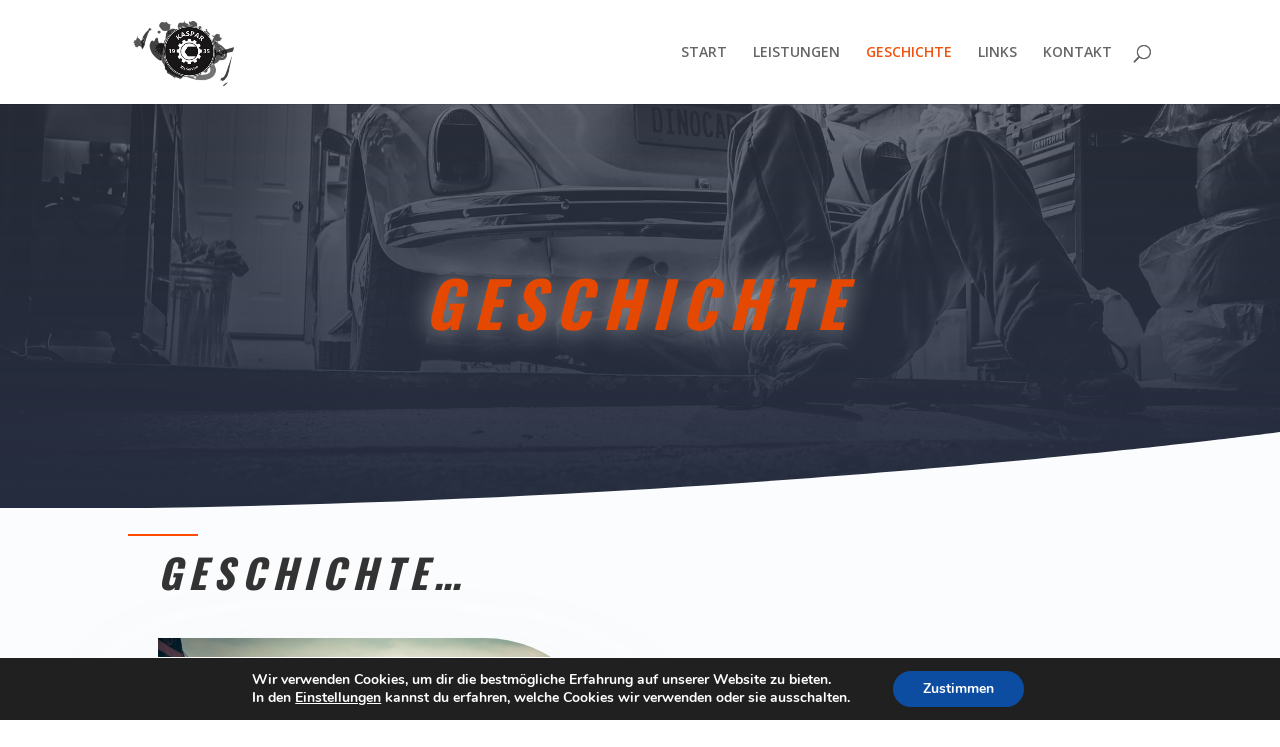

--- FILE ---
content_type: text/css
request_url: https://kaspar-auto.at/wp-content/et-cache/37/et-core-unified-37-1767595334692.min.css
body_size: 2589
content:
.woocommerce #respond input#submit,.woocommerce-page #respond input#submit,.woocommerce #content input.button,.woocommerce-page #content input.button,.woocommerce-message,.woocommerce-error,.woocommerce-info{background:#ef6910!important}#et_search_icon:hover,.mobile_menu_bar:before,.mobile_menu_bar:after,.et_toggle_slide_menu:after,.et-social-icon a:hover,.et_pb_sum,.et_pb_pricing li a,.et_pb_pricing_table_button,.et_overlay:before,.entry-summary p.price ins,.woocommerce div.product span.price,.woocommerce-page div.product span.price,.woocommerce #content div.product span.price,.woocommerce-page #content div.product span.price,.woocommerce div.product p.price,.woocommerce-page div.product p.price,.woocommerce #content div.product p.price,.woocommerce-page #content div.product p.price,.et_pb_member_social_links a:hover,.woocommerce .star-rating span:before,.woocommerce-page .star-rating span:before,.et_pb_widget li a:hover,.et_pb_filterable_portfolio .et_pb_portfolio_filters li a.active,.et_pb_filterable_portfolio .et_pb_portofolio_pagination ul li a.active,.et_pb_gallery .et_pb_gallery_pagination ul li a.active,.wp-pagenavi span.current,.wp-pagenavi a:hover,.nav-single a,.tagged_as a,.posted_in a{color:#ef6910}.et_pb_contact_submit,.et_password_protected_form .et_submit_button,.et_pb_bg_layout_light .et_pb_newsletter_button,.comment-reply-link,.form-submit .et_pb_button,.et_pb_bg_layout_light .et_pb_promo_button,.et_pb_bg_layout_light .et_pb_more_button,.woocommerce a.button.alt,.woocommerce-page a.button.alt,.woocommerce button.button.alt,.woocommerce button.button.alt.disabled,.woocommerce-page button.button.alt,.woocommerce-page button.button.alt.disabled,.woocommerce input.button.alt,.woocommerce-page input.button.alt,.woocommerce #respond input#submit.alt,.woocommerce-page #respond input#submit.alt,.woocommerce #content input.button.alt,.woocommerce-page #content input.button.alt,.woocommerce a.button,.woocommerce-page a.button,.woocommerce button.button,.woocommerce-page button.button,.woocommerce input.button,.woocommerce-page input.button,.et_pb_contact p input[type="checkbox"]:checked+label i:before,.et_pb_bg_layout_light.et_pb_module.et_pb_button{color:#ef6910}.footer-widget h4{color:#ef6910}.et-search-form,.nav li ul,.et_mobile_menu,.footer-widget li:before,.et_pb_pricing li:before,blockquote{border-color:#ef6910}.et_pb_counter_amount,.et_pb_featured_table .et_pb_pricing_heading,.et_quote_content,.et_link_content,.et_audio_content,.et_pb_post_slider.et_pb_bg_layout_dark,.et_slide_in_menu_container,.et_pb_contact p input[type="radio"]:checked+label i:before{background-color:#ef6910}a{color:#ed510e}.nav li ul{border-color:#f2520e}#top-header,#et-secondary-nav li ul{background-color:#f2520e}#main-header .nav li ul a{color:rgba(0,0,0,0.7)}#top-menu li.current-menu-ancestor>a,#top-menu li.current-menu-item>a,#top-menu li.current_page_item>a,.et_color_scheme_red #top-menu li.current-menu-ancestor>a,.et_color_scheme_red #top-menu li.current-menu-item>a,.et_color_scheme_red #top-menu li.current_page_item>a,.et_color_scheme_pink #top-menu li.current-menu-ancestor>a,.et_color_scheme_pink #top-menu li.current-menu-item>a,.et_color_scheme_pink #top-menu li.current_page_item>a,.et_color_scheme_orange #top-menu li.current-menu-ancestor>a,.et_color_scheme_orange #top-menu li.current-menu-item>a,.et_color_scheme_orange #top-menu li.current_page_item>a,.et_color_scheme_green #top-menu li.current-menu-ancestor>a,.et_color_scheme_green #top-menu li.current-menu-item>a,.et_color_scheme_green #top-menu li.current_page_item>a{color:#f2520e}#main-footer{background-color:#191919}#footer-widgets .footer-widget a,#footer-widgets .footer-widget li a,#footer-widgets .footer-widget li a:hover{color:#ffffff}.footer-widget{color:#ffffff}.footer-widget .et_pb_widget div,.footer-widget .et_pb_widget ul,.footer-widget .et_pb_widget ol,.footer-widget .et_pb_widget label{line-height:1.7em}#et-footer-nav .bottom-nav li.current-menu-item a{color:#2ea3f2}#footer-bottom .et-social-icon a{font-size:10px}body .et_pb_button:hover,.woocommerce a.button.alt:hover,.woocommerce-page a.button.alt:hover,.woocommerce button.button.alt:hover,.woocommerce button.button.alt.disabled:hover,.woocommerce-page button.button.alt:hover,.woocommerce-page button.button.alt.disabled:hover,.woocommerce input.button.alt:hover,.woocommerce-page input.button.alt:hover,.woocommerce #respond input#submit.alt:hover,.woocommerce-page #respond input#submit.alt:hover,.woocommerce #content input.button.alt:hover,.woocommerce-page #content input.button.alt:hover,.woocommerce a.button:hover,.woocommerce-page a.button:hover,.woocommerce button.button:hover,.woocommerce-page button.button:hover,.woocommerce input.button:hover,.woocommerce-page input.button:hover,.woocommerce #respond input#submit:hover,.woocommerce-page #respond input#submit:hover,.woocommerce #content input.button:hover,.woocommerce-page #content input.button:hover{border-radius:0px}body #page-container .et_slide_in_menu_container{background:#2ea3f2}@media only screen and (min-width:981px){.et_header_style_left #et-top-navigation,.et_header_style_split #et-top-navigation{padding:45px 0 0 0}.et_header_style_left #et-top-navigation nav>ul>li>a,.et_header_style_split #et-top-navigation nav>ul>li>a{padding-bottom:45px}.et_header_style_split .centered-inline-logo-wrap{width:90px;margin:-90px 0}.et_header_style_split .centered-inline-logo-wrap #logo{max-height:90px}.et_pb_svg_logo.et_header_style_split .centered-inline-logo-wrap #logo{height:90px}.et_header_style_centered #top-menu>li>a{padding-bottom:16px}.et_header_style_slide #et-top-navigation,.et_header_style_fullscreen #et-top-navigation{padding:36px 0 36px 0!important}.et_header_style_centered #main-header .logo_container{height:90px}#logo{max-height:98%}.et_pb_svg_logo #logo{height:98%}.et_header_style_centered.et_hide_primary_logo #main-header:not(.et-fixed-header) .logo_container,.et_header_style_centered.et_hide_fixed_logo #main-header.et-fixed-header .logo_container{height:16.2px}.et-fixed-header#top-header,.et-fixed-header#top-header #et-secondary-nav li ul{background-color:#f47311}.et-fixed-header #top-menu li.current-menu-ancestor>a,.et-fixed-header #top-menu li.current-menu-item>a,.et-fixed-header #top-menu li.current_page_item>a{color:#f26f0c!important}}@media only screen and (min-width:1350px){.et_pb_row{padding:27px 0}.et_pb_section{padding:54px 0}.single.et_pb_pagebuilder_layout.et_full_width_page .et_post_meta_wrapper{padding-top:81px}.et_pb_fullwidth_section{padding:0}}div.et_pb_section.et_pb_section_0{background-image:linear-gradient(180deg,rgba(38,45,63,0.67) 0%,#262d3f 100%),url(https://kaspar-auto.at/wp-content/uploads/2023/05/man-362150_1920.jpg)!important}.et_pb_section_0.et_pb_section{padding-top:10vw;padding-bottom:10vw}.et_pb_section_0.section_has_divider.et_pb_bottom_divider .et_pb_bottom_inside_divider{background-image:url([data-uri]);background-size:100% 6vw;bottom:0;height:6vw;z-index:1;transform:rotateY(180deg)}.et_pb_text_0 h1{font-family:'Oswald',Helvetica,Arial,Lucida,sans-serif;font-weight:700;font-style:italic;text-transform:uppercase;font-size:4.9vw;letter-spacing:0.18em;line-height:1.4em;text-shadow:0em 0em 0.4em rgba(255,255,255,0.6)}.et_pb_section_1.et_pb_section{padding-top:0px;padding-right:0px;padding-bottom:54px;padding-left:0px;background-color:#fbfcfd!important}.et_pb_row_1{transition:border-radius 300ms ease 0ms}.et_pb_text_1 h3{font-family:'Oswald',Helvetica,Arial,Lucida,sans-serif;font-style:italic;text-transform:uppercase;font-size:12px;letter-spacing:7px;line-height:1.6em}.et_pb_text_1{padding-right:5vw!important;margin-bottom:0px!important;margin-left:40px!important}.et_pb_divider_0{height:2px;margin-bottom:8px!important;max-width:70px}.et_pb_divider_0:before{border-top-color:#ff4c00;border-top-width:2px}.et_pb_text_2 p{line-height:2em}.et_pb_text_3 p{line-height:2em}.et_pb_text_3{line-height:2em}.et_pb_text_2{line-height:2em;margin-left:30px!important}.et_pb_text_2 h2{font-family:'Oswald',Helvetica,Arial,Lucida,sans-serif;font-weight:700;font-style:italic;text-transform:uppercase;font-size:40px;letter-spacing:0.18em;line-height:1.4em;text-shadow:0em 0em 0.4em rgba(255,255,255,0.6)}.et_pb_image_0 .et_pb_image_wrap{border-radius:0 10vw 0 0;overflow:hidden;box-shadow:0px 72px 130px -32px rgba(149,173,193,0.55)}.et_pb_image_0:hover{filter:opacity(100%) blur(0px);backface-visibility:hidden}.et_pb_image_0{margin-left:30px!important;text-align:left;margin-left:0}.et_pb_image_0 .et_pb_image_wrap,.et_pb_image_0{transition:border-radius 300ms ease 0ms,filter 300ms ease 0ms}.et_pb_image_1 .et_pb_image_wrap{border-radius:5vw 0 0 0;overflow:hidden;box-shadow:0px 72px 130px -32px rgba(149,173,193,0.55)}.et_pb_image_1{padding-bottom:0px;margin-bottom:11px!important;text-align:left;margin-left:0}.et_pb_image_2 .et_pb_image_wrap img{min-height:175.8px}.et_pb_image_2{padding-bottom:0px;text-align:left;margin-left:0}.et_pb_image_2 .et_pb_image_wrap{box-shadow:0px 72px 130px -32px rgba(149,173,193,0.55);transition:border-radius 300ms ease 0ms}.et_pb_image_3 .et_pb_image_wrap{border-radius:0 0 5vw 0;overflow:hidden;box-shadow:0px 72px 130px -32px rgba(149,173,193,0.55)}.et_pb_image_3{text-align:left;margin-left:0}.et_pb_row_4,body #page-container .et-db #et-boc .et-l .et_pb_row_4.et_pb_row,body.et_pb_pagebuilder_layout.single #page-container #et-boc .et-l .et_pb_row_4.et_pb_row,body.et_pb_pagebuilder_layout.single.et_full_width_page #page-container #et-boc .et-l .et_pb_row_4.et_pb_row{max-width:80%}.et_pb_text_5 h2{font-family:'Oswald',Helvetica,Arial,Lucida,sans-serif;font-weight:700;font-style:italic;text-transform:uppercase;font-size:14vw;letter-spacing:0.18em;text-shadow:-0.14em 0.1em 0.8em rgba(149,173,193,0.46)}.et_pb_text_5{transition:margin 300ms ease 0ms}.et_pb_column_2{padding-top:13vw}.et_pb_divider_0.et_pb_module{margin-left:0px!important;margin-right:auto!important}.et_pb_text_5:hover{margin-left:5px!important}@media only screen and (max-width:980px){.et_pb_text_0 h1{font-size:7.5vw}.et_pb_text_2{margin-left:0vw!important}.et_pb_image_0{text-align:center;margin-left:auto;margin-right:auto}.et_pb_image_1{text-align:center;margin-left:auto;margin-right:auto}.et_pb_image_2{text-align:center;margin-left:auto;margin-right:auto}.et_pb_image_3{text-align:center;margin-left:auto;margin-right:auto}}@media only screen and (min-width:768px) and (max-width:980px){.et_pb_image_0{display:none!important}}@media only screen and (max-width:767px){.et_pb_text_1{padding-right:0vw!important;margin-left:0px!important}.et_pb_text_2 h2{font-size:30px}.et_pb_text_2{margin-bottom:0px!important}.et_pb_image_0{margin-left:0px!important;display:none!important;margin-left:auto;margin-right:auto}.et_pb_image_1{margin-left:auto;margin-right:auto}.et_pb_image_2{margin-left:auto;margin-right:auto}.et_pb_image_3{margin-left:auto;margin-right:auto}}